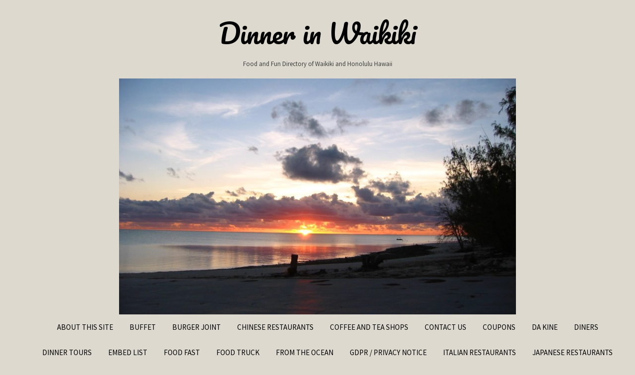

--- FILE ---
content_type: text/html; charset=UTF-8
request_url: http://dinnerinwaikiki.com/oahu-hawaii-august-2021-day-3-vlog-aloha-swapmeet-helenas-hawaiian-food-musubi-cafe-iyasume/
body_size: 13924
content:
<!DOCTYPE html>

<html lang="en">

<head>
    <meta charset="UTF-8">
	<meta name="viewport" content="width=device-width, initial-scale=1">
	<link rel="profile" href="http://gmpg.org/xfn/11">

<title>OAHU HAWAI&#8217;I &#8211; AUGUST 2021 | DAY 3 VLOG &#8211; Aloha SwapMeet, Helenas Hawaiian Food, Musubi Cafe Iyasume &#8211; Dinner in Waikiki</title>
<meta name='robots' content='max-image-preview:large' />
	<style>img:is([sizes="auto" i], [sizes^="auto," i]) { contain-intrinsic-size: 3000px 1500px }</style>
	<link rel='dns-prefetch' href='//maxcdn.bootstrapcdn.com' />
<link rel='dns-prefetch' href='//fonts.googleapis.com' />
<link rel="alternate" type="application/rss+xml" title="Dinner in Waikiki &raquo; Feed" href="http://dinnerinwaikiki.com/feed/" />
<link rel="alternate" type="application/rss+xml" title="Dinner in Waikiki &raquo; Comments Feed" href="http://dinnerinwaikiki.com/comments/feed/" />
<link rel="alternate" type="application/rss+xml" title="Dinner in Waikiki &raquo; OAHU HAWAI&#8217;I &#8211; AUGUST 2021 | DAY 3 VLOG &#8211; Aloha SwapMeet, Helenas Hawaiian Food, Musubi Cafe Iyasume Comments Feed" href="http://dinnerinwaikiki.com/oahu-hawaii-august-2021-day-3-vlog-aloha-swapmeet-helenas-hawaiian-food-musubi-cafe-iyasume/feed/" />
<script type="text/javascript">
/* <![CDATA[ */
window._wpemojiSettings = {"baseUrl":"https:\/\/s.w.org\/images\/core\/emoji\/16.0.1\/72x72\/","ext":".png","svgUrl":"https:\/\/s.w.org\/images\/core\/emoji\/16.0.1\/svg\/","svgExt":".svg","source":{"concatemoji":"http:\/\/dinnerinwaikiki.com\/wp-includes\/js\/wp-emoji-release.min.js?ver=6.8.3"}};
/*! This file is auto-generated */
!function(s,n){var o,i,e;function c(e){try{var t={supportTests:e,timestamp:(new Date).valueOf()};sessionStorage.setItem(o,JSON.stringify(t))}catch(e){}}function p(e,t,n){e.clearRect(0,0,e.canvas.width,e.canvas.height),e.fillText(t,0,0);var t=new Uint32Array(e.getImageData(0,0,e.canvas.width,e.canvas.height).data),a=(e.clearRect(0,0,e.canvas.width,e.canvas.height),e.fillText(n,0,0),new Uint32Array(e.getImageData(0,0,e.canvas.width,e.canvas.height).data));return t.every(function(e,t){return e===a[t]})}function u(e,t){e.clearRect(0,0,e.canvas.width,e.canvas.height),e.fillText(t,0,0);for(var n=e.getImageData(16,16,1,1),a=0;a<n.data.length;a++)if(0!==n.data[a])return!1;return!0}function f(e,t,n,a){switch(t){case"flag":return n(e,"\ud83c\udff3\ufe0f\u200d\u26a7\ufe0f","\ud83c\udff3\ufe0f\u200b\u26a7\ufe0f")?!1:!n(e,"\ud83c\udde8\ud83c\uddf6","\ud83c\udde8\u200b\ud83c\uddf6")&&!n(e,"\ud83c\udff4\udb40\udc67\udb40\udc62\udb40\udc65\udb40\udc6e\udb40\udc67\udb40\udc7f","\ud83c\udff4\u200b\udb40\udc67\u200b\udb40\udc62\u200b\udb40\udc65\u200b\udb40\udc6e\u200b\udb40\udc67\u200b\udb40\udc7f");case"emoji":return!a(e,"\ud83e\udedf")}return!1}function g(e,t,n,a){var r="undefined"!=typeof WorkerGlobalScope&&self instanceof WorkerGlobalScope?new OffscreenCanvas(300,150):s.createElement("canvas"),o=r.getContext("2d",{willReadFrequently:!0}),i=(o.textBaseline="top",o.font="600 32px Arial",{});return e.forEach(function(e){i[e]=t(o,e,n,a)}),i}function t(e){var t=s.createElement("script");t.src=e,t.defer=!0,s.head.appendChild(t)}"undefined"!=typeof Promise&&(o="wpEmojiSettingsSupports",i=["flag","emoji"],n.supports={everything:!0,everythingExceptFlag:!0},e=new Promise(function(e){s.addEventListener("DOMContentLoaded",e,{once:!0})}),new Promise(function(t){var n=function(){try{var e=JSON.parse(sessionStorage.getItem(o));if("object"==typeof e&&"number"==typeof e.timestamp&&(new Date).valueOf()<e.timestamp+604800&&"object"==typeof e.supportTests)return e.supportTests}catch(e){}return null}();if(!n){if("undefined"!=typeof Worker&&"undefined"!=typeof OffscreenCanvas&&"undefined"!=typeof URL&&URL.createObjectURL&&"undefined"!=typeof Blob)try{var e="postMessage("+g.toString()+"("+[JSON.stringify(i),f.toString(),p.toString(),u.toString()].join(",")+"));",a=new Blob([e],{type:"text/javascript"}),r=new Worker(URL.createObjectURL(a),{name:"wpTestEmojiSupports"});return void(r.onmessage=function(e){c(n=e.data),r.terminate(),t(n)})}catch(e){}c(n=g(i,f,p,u))}t(n)}).then(function(e){for(var t in e)n.supports[t]=e[t],n.supports.everything=n.supports.everything&&n.supports[t],"flag"!==t&&(n.supports.everythingExceptFlag=n.supports.everythingExceptFlag&&n.supports[t]);n.supports.everythingExceptFlag=n.supports.everythingExceptFlag&&!n.supports.flag,n.DOMReady=!1,n.readyCallback=function(){n.DOMReady=!0}}).then(function(){return e}).then(function(){var e;n.supports.everything||(n.readyCallback(),(e=n.source||{}).concatemoji?t(e.concatemoji):e.wpemoji&&e.twemoji&&(t(e.twemoji),t(e.wpemoji)))}))}((window,document),window._wpemojiSettings);
/* ]]> */
</script>
<link rel='stylesheet' id='dashicons-css' href='http://dinnerinwaikiki.com/wp-includes/css/dashicons.min.css?ver=6.8.3' type='text/css' media='all' />
<link rel='stylesheet' id='wunderground-css' href='http://dinnerinwaikiki.com/wp-content/plugins/wunderground/assets/css/wunderground.css?ver=2.1.3' type='text/css' media='all' />
<style id='wp-emoji-styles-inline-css' type='text/css'>

	img.wp-smiley, img.emoji {
		display: inline !important;
		border: none !important;
		box-shadow: none !important;
		height: 1em !important;
		width: 1em !important;
		margin: 0 0.07em !important;
		vertical-align: -0.1em !important;
		background: none !important;
		padding: 0 !important;
	}
</style>
<link rel='stylesheet' id='wp-block-library-css' href='http://dinnerinwaikiki.com/wp-includes/css/dist/block-library/style.min.css?ver=6.8.3' type='text/css' media='all' />
<style id='classic-theme-styles-inline-css' type='text/css'>
/*! This file is auto-generated */
.wp-block-button__link{color:#fff;background-color:#32373c;border-radius:9999px;box-shadow:none;text-decoration:none;padding:calc(.667em + 2px) calc(1.333em + 2px);font-size:1.125em}.wp-block-file__button{background:#32373c;color:#fff;text-decoration:none}
</style>
<link rel='stylesheet' id='wp-components-css' href='http://dinnerinwaikiki.com/wp-includes/css/dist/components/style.min.css?ver=6.8.3' type='text/css' media='all' />
<link rel='stylesheet' id='wp-preferences-css' href='http://dinnerinwaikiki.com/wp-includes/css/dist/preferences/style.min.css?ver=6.8.3' type='text/css' media='all' />
<link rel='stylesheet' id='wp-block-editor-css' href='http://dinnerinwaikiki.com/wp-includes/css/dist/block-editor/style.min.css?ver=6.8.3' type='text/css' media='all' />
<link rel='stylesheet' id='wp-reusable-blocks-css' href='http://dinnerinwaikiki.com/wp-includes/css/dist/reusable-blocks/style.min.css?ver=6.8.3' type='text/css' media='all' />
<link rel='stylesheet' id='wp-patterns-css' href='http://dinnerinwaikiki.com/wp-includes/css/dist/patterns/style.min.css?ver=6.8.3' type='text/css' media='all' />
<link rel='stylesheet' id='wp-editor-css' href='http://dinnerinwaikiki.com/wp-includes/css/dist/editor/style.min.css?ver=6.8.3' type='text/css' media='all' />
<link rel='stylesheet' id='sbd_block-cgb-style-css-css' href='http://dinnerinwaikiki.com/wp-content/plugins/phone-directory/gutenberg/sbd-block/dist/blocks.style.build.css?ver=6.8.3' type='text/css' media='all' />
<style id='global-styles-inline-css' type='text/css'>
:root{--wp--preset--aspect-ratio--square: 1;--wp--preset--aspect-ratio--4-3: 4/3;--wp--preset--aspect-ratio--3-4: 3/4;--wp--preset--aspect-ratio--3-2: 3/2;--wp--preset--aspect-ratio--2-3: 2/3;--wp--preset--aspect-ratio--16-9: 16/9;--wp--preset--aspect-ratio--9-16: 9/16;--wp--preset--color--black: #000000;--wp--preset--color--cyan-bluish-gray: #abb8c3;--wp--preset--color--white: #ffffff;--wp--preset--color--pale-pink: #f78da7;--wp--preset--color--vivid-red: #cf2e2e;--wp--preset--color--luminous-vivid-orange: #ff6900;--wp--preset--color--luminous-vivid-amber: #fcb900;--wp--preset--color--light-green-cyan: #7bdcb5;--wp--preset--color--vivid-green-cyan: #00d084;--wp--preset--color--pale-cyan-blue: #8ed1fc;--wp--preset--color--vivid-cyan-blue: #0693e3;--wp--preset--color--vivid-purple: #9b51e0;--wp--preset--gradient--vivid-cyan-blue-to-vivid-purple: linear-gradient(135deg,rgba(6,147,227,1) 0%,rgb(155,81,224) 100%);--wp--preset--gradient--light-green-cyan-to-vivid-green-cyan: linear-gradient(135deg,rgb(122,220,180) 0%,rgb(0,208,130) 100%);--wp--preset--gradient--luminous-vivid-amber-to-luminous-vivid-orange: linear-gradient(135deg,rgba(252,185,0,1) 0%,rgba(255,105,0,1) 100%);--wp--preset--gradient--luminous-vivid-orange-to-vivid-red: linear-gradient(135deg,rgba(255,105,0,1) 0%,rgb(207,46,46) 100%);--wp--preset--gradient--very-light-gray-to-cyan-bluish-gray: linear-gradient(135deg,rgb(238,238,238) 0%,rgb(169,184,195) 100%);--wp--preset--gradient--cool-to-warm-spectrum: linear-gradient(135deg,rgb(74,234,220) 0%,rgb(151,120,209) 20%,rgb(207,42,186) 40%,rgb(238,44,130) 60%,rgb(251,105,98) 80%,rgb(254,248,76) 100%);--wp--preset--gradient--blush-light-purple: linear-gradient(135deg,rgb(255,206,236) 0%,rgb(152,150,240) 100%);--wp--preset--gradient--blush-bordeaux: linear-gradient(135deg,rgb(254,205,165) 0%,rgb(254,45,45) 50%,rgb(107,0,62) 100%);--wp--preset--gradient--luminous-dusk: linear-gradient(135deg,rgb(255,203,112) 0%,rgb(199,81,192) 50%,rgb(65,88,208) 100%);--wp--preset--gradient--pale-ocean: linear-gradient(135deg,rgb(255,245,203) 0%,rgb(182,227,212) 50%,rgb(51,167,181) 100%);--wp--preset--gradient--electric-grass: linear-gradient(135deg,rgb(202,248,128) 0%,rgb(113,206,126) 100%);--wp--preset--gradient--midnight: linear-gradient(135deg,rgb(2,3,129) 0%,rgb(40,116,252) 100%);--wp--preset--font-size--small: 13px;--wp--preset--font-size--medium: 20px;--wp--preset--font-size--large: 36px;--wp--preset--font-size--x-large: 42px;--wp--preset--spacing--20: 0.44rem;--wp--preset--spacing--30: 0.67rem;--wp--preset--spacing--40: 1rem;--wp--preset--spacing--50: 1.5rem;--wp--preset--spacing--60: 2.25rem;--wp--preset--spacing--70: 3.38rem;--wp--preset--spacing--80: 5.06rem;--wp--preset--shadow--natural: 6px 6px 9px rgba(0, 0, 0, 0.2);--wp--preset--shadow--deep: 12px 12px 50px rgba(0, 0, 0, 0.4);--wp--preset--shadow--sharp: 6px 6px 0px rgba(0, 0, 0, 0.2);--wp--preset--shadow--outlined: 6px 6px 0px -3px rgba(255, 255, 255, 1), 6px 6px rgba(0, 0, 0, 1);--wp--preset--shadow--crisp: 6px 6px 0px rgba(0, 0, 0, 1);}:where(.is-layout-flex){gap: 0.5em;}:where(.is-layout-grid){gap: 0.5em;}body .is-layout-flex{display: flex;}.is-layout-flex{flex-wrap: wrap;align-items: center;}.is-layout-flex > :is(*, div){margin: 0;}body .is-layout-grid{display: grid;}.is-layout-grid > :is(*, div){margin: 0;}:where(.wp-block-columns.is-layout-flex){gap: 2em;}:where(.wp-block-columns.is-layout-grid){gap: 2em;}:where(.wp-block-post-template.is-layout-flex){gap: 1.25em;}:where(.wp-block-post-template.is-layout-grid){gap: 1.25em;}.has-black-color{color: var(--wp--preset--color--black) !important;}.has-cyan-bluish-gray-color{color: var(--wp--preset--color--cyan-bluish-gray) !important;}.has-white-color{color: var(--wp--preset--color--white) !important;}.has-pale-pink-color{color: var(--wp--preset--color--pale-pink) !important;}.has-vivid-red-color{color: var(--wp--preset--color--vivid-red) !important;}.has-luminous-vivid-orange-color{color: var(--wp--preset--color--luminous-vivid-orange) !important;}.has-luminous-vivid-amber-color{color: var(--wp--preset--color--luminous-vivid-amber) !important;}.has-light-green-cyan-color{color: var(--wp--preset--color--light-green-cyan) !important;}.has-vivid-green-cyan-color{color: var(--wp--preset--color--vivid-green-cyan) !important;}.has-pale-cyan-blue-color{color: var(--wp--preset--color--pale-cyan-blue) !important;}.has-vivid-cyan-blue-color{color: var(--wp--preset--color--vivid-cyan-blue) !important;}.has-vivid-purple-color{color: var(--wp--preset--color--vivid-purple) !important;}.has-black-background-color{background-color: var(--wp--preset--color--black) !important;}.has-cyan-bluish-gray-background-color{background-color: var(--wp--preset--color--cyan-bluish-gray) !important;}.has-white-background-color{background-color: var(--wp--preset--color--white) !important;}.has-pale-pink-background-color{background-color: var(--wp--preset--color--pale-pink) !important;}.has-vivid-red-background-color{background-color: var(--wp--preset--color--vivid-red) !important;}.has-luminous-vivid-orange-background-color{background-color: var(--wp--preset--color--luminous-vivid-orange) !important;}.has-luminous-vivid-amber-background-color{background-color: var(--wp--preset--color--luminous-vivid-amber) !important;}.has-light-green-cyan-background-color{background-color: var(--wp--preset--color--light-green-cyan) !important;}.has-vivid-green-cyan-background-color{background-color: var(--wp--preset--color--vivid-green-cyan) !important;}.has-pale-cyan-blue-background-color{background-color: var(--wp--preset--color--pale-cyan-blue) !important;}.has-vivid-cyan-blue-background-color{background-color: var(--wp--preset--color--vivid-cyan-blue) !important;}.has-vivid-purple-background-color{background-color: var(--wp--preset--color--vivid-purple) !important;}.has-black-border-color{border-color: var(--wp--preset--color--black) !important;}.has-cyan-bluish-gray-border-color{border-color: var(--wp--preset--color--cyan-bluish-gray) !important;}.has-white-border-color{border-color: var(--wp--preset--color--white) !important;}.has-pale-pink-border-color{border-color: var(--wp--preset--color--pale-pink) !important;}.has-vivid-red-border-color{border-color: var(--wp--preset--color--vivid-red) !important;}.has-luminous-vivid-orange-border-color{border-color: var(--wp--preset--color--luminous-vivid-orange) !important;}.has-luminous-vivid-amber-border-color{border-color: var(--wp--preset--color--luminous-vivid-amber) !important;}.has-light-green-cyan-border-color{border-color: var(--wp--preset--color--light-green-cyan) !important;}.has-vivid-green-cyan-border-color{border-color: var(--wp--preset--color--vivid-green-cyan) !important;}.has-pale-cyan-blue-border-color{border-color: var(--wp--preset--color--pale-cyan-blue) !important;}.has-vivid-cyan-blue-border-color{border-color: var(--wp--preset--color--vivid-cyan-blue) !important;}.has-vivid-purple-border-color{border-color: var(--wp--preset--color--vivid-purple) !important;}.has-vivid-cyan-blue-to-vivid-purple-gradient-background{background: var(--wp--preset--gradient--vivid-cyan-blue-to-vivid-purple) !important;}.has-light-green-cyan-to-vivid-green-cyan-gradient-background{background: var(--wp--preset--gradient--light-green-cyan-to-vivid-green-cyan) !important;}.has-luminous-vivid-amber-to-luminous-vivid-orange-gradient-background{background: var(--wp--preset--gradient--luminous-vivid-amber-to-luminous-vivid-orange) !important;}.has-luminous-vivid-orange-to-vivid-red-gradient-background{background: var(--wp--preset--gradient--luminous-vivid-orange-to-vivid-red) !important;}.has-very-light-gray-to-cyan-bluish-gray-gradient-background{background: var(--wp--preset--gradient--very-light-gray-to-cyan-bluish-gray) !important;}.has-cool-to-warm-spectrum-gradient-background{background: var(--wp--preset--gradient--cool-to-warm-spectrum) !important;}.has-blush-light-purple-gradient-background{background: var(--wp--preset--gradient--blush-light-purple) !important;}.has-blush-bordeaux-gradient-background{background: var(--wp--preset--gradient--blush-bordeaux) !important;}.has-luminous-dusk-gradient-background{background: var(--wp--preset--gradient--luminous-dusk) !important;}.has-pale-ocean-gradient-background{background: var(--wp--preset--gradient--pale-ocean) !important;}.has-electric-grass-gradient-background{background: var(--wp--preset--gradient--electric-grass) !important;}.has-midnight-gradient-background{background: var(--wp--preset--gradient--midnight) !important;}.has-small-font-size{font-size: var(--wp--preset--font-size--small) !important;}.has-medium-font-size{font-size: var(--wp--preset--font-size--medium) !important;}.has-large-font-size{font-size: var(--wp--preset--font-size--large) !important;}.has-x-large-font-size{font-size: var(--wp--preset--font-size--x-large) !important;}
:where(.wp-block-post-template.is-layout-flex){gap: 1.25em;}:where(.wp-block-post-template.is-layout-grid){gap: 1.25em;}
:where(.wp-block-columns.is-layout-flex){gap: 2em;}:where(.wp-block-columns.is-layout-grid){gap: 2em;}
:root :where(.wp-block-pullquote){font-size: 1.5em;line-height: 1.6;}
</style>
<link rel='stylesheet' id='qcpnd-embed-form-css-css' href='http://dinnerinwaikiki.com/wp-content/plugins/phone-directory/embed/css/embed-form.css?ver=6.8.3' type='text/css' media='all' />
<link rel='stylesheet' id='widgetopts-styles-css' href='http://dinnerinwaikiki.com/wp-content/plugins/widget-options/assets/css/widget-options.css?ver=4.1.1' type='text/css' media='all' />
<link rel='stylesheet' id='wpautoc_popover-css' href='http://dinnerinwaikiki.com/wp-content/plugins/wp-auto-content/css/jquery.webui-popover.min.css?ver=6.8.3' type='text/css' media='all' />
<link rel='stylesheet' id='wpautoc_front-css' href='http://dinnerinwaikiki.com/wp-content/plugins/wp-auto-content/css/wpautoc-front.css?ver=6.8.3' type='text/css' media='all' />
<link rel='stylesheet' id='wpfresh5_front_css-css' href='http://dinnerinwaikiki.com/wp-content/plugins/wp-freshstart5/css/wpfresh5-front.css?ver=5.19' type='text/css' media='all' />
<link rel='stylesheet' id='wpfresh5_fa-css' href='//maxcdn.bootstrapcdn.com/font-awesome/4.7.0/css/font-awesome.min.css?ver=5.19' type='text/css' media='all' />
<link rel='stylesheet' id='bootstrap-css' href='http://dinnerinwaikiki.com/wp-content/themes/momoyo/assets/css/bootstrap.css?ver=6.8.3' type='text/css' media='all' />
<link rel='stylesheet' id='font-awesome-css' href='http://dinnerinwaikiki.com/wp-content/themes/momoyo/assets/css/font-awesome.css?ver=6.8.3' type='text/css' media='all' />
<link rel='stylesheet' id='momoyo-google-fonts-css' href='//fonts.googleapis.com/css?family=Lora%7CPacifico%7CSource+Sans+Pro&#038;ver=6.8.3' type='text/css' media='all' />
<link rel='stylesheet' id='momoyo-style-css' href='http://dinnerinwaikiki.com/wp-content/themes/momoyo/style.css?ver=6.8.3' type='text/css' media='all' />
<link rel='stylesheet' id='wptt_front-css' href='http://dinnerinwaikiki.com/wp-content/plugins/wp-twitter-feeds/controller/../css/admin_style.min.css?ver=6.8.3' type='text/css' media='all' />
<link rel='stylesheet' id='__EPYT__style-css' href='http://dinnerinwaikiki.com/wp-content/plugins/youtube-embed-plus/styles/ytprefs.min.css?ver=14.2.3' type='text/css' media='all' />
<style id='__EPYT__style-inline-css' type='text/css'>

                .epyt-gallery-thumb {
                        width: 33.333%;
                }
                
</style>
<script type="text/javascript" src="http://dinnerinwaikiki.com/wp-includes/js/jquery/jquery.min.js?ver=3.7.1" id="jquery-core-js"></script>
<script type="text/javascript" src="http://dinnerinwaikiki.com/wp-includes/js/jquery/jquery-migrate.min.js?ver=3.4.1" id="jquery-migrate-js"></script>
<script type="text/javascript" src="http://dinnerinwaikiki.com/wp-includes/js/jquery/ui/core.min.js?ver=1.13.3" id="jquery-ui-core-js"></script>
<script type="text/javascript" src="http://dinnerinwaikiki.com/wp-includes/js/jquery/ui/menu.min.js?ver=1.13.3" id="jquery-ui-menu-js"></script>
<script type="text/javascript" src="http://dinnerinwaikiki.com/wp-includes/js/dist/dom-ready.min.js?ver=f77871ff7694fffea381" id="wp-dom-ready-js"></script>
<script type="text/javascript" src="http://dinnerinwaikiki.com/wp-includes/js/dist/hooks.min.js?ver=4d63a3d491d11ffd8ac6" id="wp-hooks-js"></script>
<script type="text/javascript" src="http://dinnerinwaikiki.com/wp-includes/js/dist/i18n.min.js?ver=5e580eb46a90c2b997e6" id="wp-i18n-js"></script>
<script type="text/javascript" id="wp-i18n-js-after">
/* <![CDATA[ */
wp.i18n.setLocaleData( { 'text direction\u0004ltr': [ 'ltr' ] } );
/* ]]> */
</script>
<script type="text/javascript" src="http://dinnerinwaikiki.com/wp-includes/js/dist/a11y.min.js?ver=3156534cc54473497e14" id="wp-a11y-js"></script>
<script type="text/javascript" src="http://dinnerinwaikiki.com/wp-includes/js/jquery/ui/autocomplete.min.js?ver=1.13.3" id="jquery-ui-autocomplete-js"></script>
<script type="text/javascript" id="wunderground-widget-js-extra">
/* <![CDATA[ */
var WuWidget = {"apiKey":"3ffab52910ec1a0e","_wpnonce":"4c8b63761f","ajaxurl":"http:\/\/dinnerinwaikiki.com\/wp-admin\/admin-ajax.php","is_admin":"","subdomain":"www"};
var WuWidget = {"apiKey":"3ffab52910ec1a0e","_wpnonce":"4c8b63761f","ajaxurl":"http:\/\/dinnerinwaikiki.com\/wp-admin\/admin-ajax.php","is_admin":"","subdomain":"www"};
/* ]]> */
</script>
<script type="text/javascript" src="http://dinnerinwaikiki.com/wp-content/plugins/wunderground/assets/js/widget.min.js?ver=2.1.3" id="wunderground-widget-js"></script>
<script type="text/javascript" src="http://dinnerinwaikiki.com/wp-content/plugins/phone-directory/embed/js/embed-form.js?ver=6.8.3" id="qcpnd-embed-form-script-js"></script>
<script type="text/javascript" src="http://dinnerinwaikiki.com/wp-content/plugins/wp-auto-content/js/jquery.webui-popover.min.js?ver=1.42" id="wpautoc_popoverjs-js"></script>
<script type="text/javascript" src="http://dinnerinwaikiki.com/wp-content/plugins/wp-auto-content/js/shareIt.js?ver=1.42" id="wpautoc_shareit-js"></script>
<script type="text/javascript" src="http://dinnerinwaikiki.com/wp-content/plugins/wp-auto-content/js/jquery.modal.js?ver=1.42" id="wpautoc-jquery-modalfr-js"></script>
<script type="text/javascript" id="wpautoc_frontjs-js-extra">
/* <![CDATA[ */
var wpautocf_vars = {"ajax_url":"http:\/\/dinnerinwaikiki.com\/wp-admin\/admin-ajax.php"};
/* ]]> */
</script>
<script type="text/javascript" src="http://dinnerinwaikiki.com/wp-content/plugins/wp-auto-content/js/wpautoc-front.js?ver=1.42" id="wpautoc_frontjs-js"></script>
<script type="text/javascript" src="http://dinnerinwaikiki.com/wp-content/plugins/wp-freshstart5/js/front/jquery.cookie-1.4.1.min.js?ver=1.4.1" id="fresh5-jquery-cookie-js"></script>
<script type="text/javascript" id="wpfresh5_front_js-js-extra">
/* <![CDATA[ */
var wpfresh5_vars = {"message":"This website uses cookies to ensure you get the best experience on our website","button":"Accept","decline_button":"Decline","more":"Cookie Policy","url":"","decline_url":"#","cookie_enabled":"0","cookie_pos":"0"};
/* ]]> */
</script>
<script type="text/javascript" src="http://dinnerinwaikiki.com/wp-content/plugins/wp-freshstart5/js/wpfresh5-front.js?ver=5.19" id="wpfresh5_front_js-js"></script>
<script type="text/javascript" src="http://dinnerinwaikiki.com/wp-content/themes/momoyo/assets/js/bootstrap.js?ver=3.3.7" id="bootstrap-js"></script>
<script type="text/javascript" id="__ytprefs__-js-extra">
/* <![CDATA[ */
var _EPYT_ = {"ajaxurl":"http:\/\/dinnerinwaikiki.com\/wp-admin\/admin-ajax.php","security":"1188504b36","gallery_scrolloffset":"20","eppathtoscripts":"http:\/\/dinnerinwaikiki.com\/wp-content\/plugins\/youtube-embed-plus\/scripts\/","eppath":"http:\/\/dinnerinwaikiki.com\/wp-content\/plugins\/youtube-embed-plus\/","epresponsiveselector":"[\"iframe.__youtube_prefs__\"]","epdovol":"1","version":"14.2.3","evselector":"iframe.__youtube_prefs__[src], iframe[src*=\"youtube.com\/embed\/\"], iframe[src*=\"youtube-nocookie.com\/embed\/\"]","ajax_compat":"","maxres_facade":"eager","ytapi_load":"light","pause_others":"","stopMobileBuffer":"1","facade_mode":"","not_live_on_channel":""};
/* ]]> */
</script>
<script type="text/javascript" src="http://dinnerinwaikiki.com/wp-content/plugins/youtube-embed-plus/scripts/ytprefs.min.js?ver=14.2.3" id="__ytprefs__-js"></script>
<link rel="https://api.w.org/" href="http://dinnerinwaikiki.com/wp-json/" /><link rel="alternate" title="JSON" type="application/json" href="http://dinnerinwaikiki.com/wp-json/wp/v2/posts/14875" /><link rel="EditURI" type="application/rsd+xml" title="RSD" href="http://dinnerinwaikiki.com/xmlrpc.php?rsd" />
<meta name="generator" content="WordPress 6.8.3" />
<link rel="canonical" href="http://dinnerinwaikiki.com/oahu-hawaii-august-2021-day-3-vlog-aloha-swapmeet-helenas-hawaiian-food-musubi-cafe-iyasume/" />
<link rel='shortlink' href='http://dinnerinwaikiki.com/?p=14875' />
<link rel="alternate" title="oEmbed (JSON)" type="application/json+oembed" href="http://dinnerinwaikiki.com/wp-json/oembed/1.0/embed?url=http%3A%2F%2Fdinnerinwaikiki.com%2Foahu-hawaii-august-2021-day-3-vlog-aloha-swapmeet-helenas-hawaiian-food-musubi-cafe-iyasume%2F" />
<link rel="alternate" title="oEmbed (XML)" type="text/xml+oembed" href="http://dinnerinwaikiki.com/wp-json/oembed/1.0/embed?url=http%3A%2F%2Fdinnerinwaikiki.com%2Foahu-hawaii-august-2021-day-3-vlog-aloha-swapmeet-helenas-hawaiian-food-musubi-cafe-iyasume%2F&#038;format=xml" />
<style type="text/css">/* =Responsive Map fix
-------------------------------------------------------------- */
.pw_map_canvas img {
	max-width: none;
}</style><!-- Analytics by WP Statistics - https://wp-statistics.com -->
<link rel="pingback" href="http://dinnerinwaikiki.com/xmlrpc.php"><style type="text/css" id="custom-background-css">
body.custom-background { background-color: #ddd9ce; }
</style>
	<script async defer src="//assets.pinterest.com/js/pinit.js"></script><script src="https://apis.google.com/js/platform.js" async defer></script>
</head>

<body class="wp-singular post-template-default single single-post postid-14875 single-format-standard custom-background wp-theme-momoyo">

<div id="page" class="site">
	
	<a class="skip-link screen-reader-text" href="#content">
		Skip to content	</a>

	<header id="masthead" class="site-header">
		<div class="site-branding">
			
							<p class="site-title">
					<a href="http://dinnerinwaikiki.com/" rel="home">
						Dinner in Waikiki					</a>
				</p>
							<p class="site-description">Food and Fun Directory of Waikiki and Honolulu Hawaii</p>
					</div>

		   			<div class="header-image">
				<a href="http://dinnerinwaikiki.com/" rel="home">
					<img src="http://dinnerinwaikiki.com/wp-content/uploads/2018/07/cropped-hawaii_sunset55-e1531070332567.jpeg" height="475" width="800" alt="Dinner in Waikiki">
				</a>
			</div>
		
		<nav id="site-navigation" class="main-navigation">
			<button class="menu-toggle" aria-controls="primary-menu" aria-expanded="false">
             	<i class="fa fa-bars" aria-hidden="true" title="menu"></i>
	         </button>
			<div id="primary-menu" class="menu"><ul>
<li class="page_item page-item-2"><a href="http://dinnerinwaikiki.com/">About This Site</a></li>
<li class="page_item page-item-168"><a href="http://dinnerinwaikiki.com/buffet/">Buffet</a></li>
<li class="page_item page-item-266"><a href="http://dinnerinwaikiki.com/burger-joint/">Burger Joint</a></li>
<li class="page_item page-item-18"><a href="http://dinnerinwaikiki.com/chinese-restaurants/">Chinese Restaurants</a></li>
<li class="page_item page-item-8"><a href="http://dinnerinwaikiki.com/coffee-shops/">Coffee and Tea Shops</a></li>
<li class="page_item page-item-34"><a href="http://dinnerinwaikiki.com/contact-us/">Contact Us</a></li>
<li class="page_item page-item-2031"><a href="http://dinnerinwaikiki.com/coupons/">Coupons</a></li>
<li class="page_item page-item-2425 page_item_has_children"><a href="http://dinnerinwaikiki.com/da-kine/">Da kine</a>
<ul class='children'>
	<li class="page_item page-item-2586"><a href="http://dinnerinwaikiki.com/da-kine/green-flash/">Green Flash</a></li>
	<li class="page_item page-item-2578"><a href="http://dinnerinwaikiki.com/da-kine/what-are-the-trade-winds/">What are the trade winds?</a></li>
	<li class="page_item page-item-2422"><a href="http://dinnerinwaikiki.com/da-kine/what-do-leeward-and-windward-mean/">What do leeward and windward mean?</a></li>
</ul>
</li>
<li class="page_item page-item-136"><a href="http://dinnerinwaikiki.com/waikiki-diners/">Diners</a></li>
<li class="page_item page-item-1759"><a href="http://dinnerinwaikiki.com/dinner-tours/">Dinner Tours</a></li>
<li class="page_item page-item-21067"><a href="http://dinnerinwaikiki.com/embed-list/">Embed List</a></li>
<li class="page_item page-item-39"><a href="http://dinnerinwaikiki.com/food-fast/">Food Fast</a></li>
<li class="page_item page-item-2034"><a href="http://dinnerinwaikiki.com/food-truck/">Food Truck</a></li>
<li class="page_item page-item-45"><a href="http://dinnerinwaikiki.com/from-the-ocean/">From The Ocean</a></li>
<li class="page_item page-item-1508"><a href="http://dinnerinwaikiki.com/gdpr-privacy-notice/">GDPR / Privacy Notice</a></li>
<li class="page_item page-item-149"><a href="http://dinnerinwaikiki.com/italian-restaurants/">Italian Restaurants</a></li>
<li class="page_item page-item-48"><a href="http://dinnerinwaikiki.com/japanese-restaurants/">Japanese Restaurants</a></li>
<li class="page_item page-item-51"><a href="http://dinnerinwaikiki.com/karaoke-pubs/">Karaoke Pubs</a></li>
<li class="page_item page-item-54"><a href="http://dinnerinwaikiki.com/local-grindz/">Local Grindz</a></li>
<li class="page_item page-item-59"><a href="http://dinnerinwaikiki.com/noodles/">Noodles</a></li>
<li class="page_item page-item-13"><a href="http://dinnerinwaikiki.com/pizza-shops/">Pizza Kitchens</a></li>
<li class="page_item page-item-147 current_page_parent"><a href="http://dinnerinwaikiki.com/posts/">Posts</a></li>
<li class="page_item page-item-31"><a href="http://dinnerinwaikiki.com/featured-listing/">Premium Listings</a></li>
<li class="page_item page-item-62"><a href="http://dinnerinwaikiki.com/pubs/">Pubs</a></li>
<li class="page_item page-item-67"><a href="http://dinnerinwaikiki.com/sandwich-shop/">Sandwich Shop</a></li>
<li class="page_item page-item-98"><a href="http://dinnerinwaikiki.com/shaved-ice/">Shaved Ice</a></li>
<li class="page_item page-item-101"><a href="http://dinnerinwaikiki.com/smoothie-shops/">Smoothie Shops</a></li>
<li class="page_item page-item-103"><a href="http://dinnerinwaikiki.com/sports-bars/">Sports Bars</a></li>
<li class="page_item page-item-105"><a href="http://dinnerinwaikiki.com/steak-out/">Steak Out</a></li>
<li class="page_item page-item-107"><a href="http://dinnerinwaikiki.com/sushi-shops/">Sushi Shops</a></li>
<li class="page_item page-item-1436 page_item_has_children"><a href="http://dinnerinwaikiki.com/events-2/">Things To Do</a>
<ul class='children'>
	<li class="page_item page-item-2073 page_item_has_children"><a href="http://dinnerinwaikiki.com/events-2/golf-course/">Golf Course</a>
	<ul class='children'>
		<li class="page_item page-item-2075"><a href="http://dinnerinwaikiki.com/events-2/golf-course/ala-wai-golf-course/">Ala Wai Golf Course</a></li>
	</ul>
</li>
	<li class="page_item page-item-1645"><a href="http://dinnerinwaikiki.com/events-2/art/">Local Art Shops and Galleries</a></li>
	<li class="page_item page-item-2722"><a href="http://dinnerinwaikiki.com/events-2/local-events/">Local Events</a></li>
	<li class="page_item page-item-1649"><a href="http://dinnerinwaikiki.com/events-2/museums/">Museums</a></li>
	<li class="page_item page-item-2069"><a href="http://dinnerinwaikiki.com/events-2/parks/">Parks</a></li>
</ul>
</li>
<li class="page_item page-item-158"><a href="http://dinnerinwaikiki.com/vegetarian-restaurant/">Vegetarian Restaurant</a></li>
<li class="page_item page-item-253"><a href="http://dinnerinwaikiki.com/waikiki-map-3-2/">Waikiki / Honolulu Map</a></li>
<li class="page_item page-item-37"><a href="http://dinnerinwaikiki.com/wine-bars/">Wine Bars</a></li>
</ul></div>
		</nav><!-- #site-navigation -->
	</header><!-- #masthead -->

	<div class="container">
		<div id="content" class="site-content">

<div class="col-sm-9">
	<div id="primary" class="content-area">
		<main id="main" class="site-main">

		
<article id="post-14875" class="post-14875 post type-post status-publish format-standard has-post-thumbnail hentry category-food-of-hawaii">
	<header class="entry-header">

		<h1 class="entry-title">OAHU HAWAI&#8217;I &#8211; AUGUST 2021 | DAY 3 VLOG &#8211; Aloha SwapMeet, Helenas Hawaiian Food, Musubi Cafe Iyasume</h1>		<div class="entry-meta">
			<span class="posted-on"><span class="post-date"><time class="entry-date published" datetime="2022-03-30T22:43:33-04:00">March 30, 2022</time><time class="updated" datetime="2022-03-30T22:43:34-04:00">March 30, 2022</time></span></span><span class="byline"> by <span class="author vcard"><a class="url fn n" href="http://dinnerinwaikiki.com/author/mikebrowndinnerinwaikiki/">Mr. Mod</a></span></span>		</div><!-- .entry-meta -->
			</header><!-- .entry-header -->

   <div class="entry-content">

      <div class='mycontent' ><div><p><iframe title="OAHU HAWAI&#039;I - AUGUST 2021 | DAY 3 VLOG - Aloha SwapMeet, Helenas Hawaiian Food, Musubi Cafe Iyasume" width="1000" height="563" src="https://www.youtube.com/embed/oCrkGoFzSSU?feature=oembed" frameborder="0" allow="accelerometer; autoplay; clipboard-write; encrypted-media; gyroscope; picture-in-picture" allowfullscreen></iframe></p>
<p>WELCOME TO OUR OAHU HAWAI&#8217;I TRAVEL VLOG!! In today&#8217;s video we traveled to the Aloha Stadium in Halawa to check out the ALOHA SWAP MEET!! There are so many amazing vendors at this place. ✅ out the video to see what we saw!! You can find home decor, souvenirs, clothing, jewelry, and of course amazing EATZ😋. We wanted to buy a little bit of EVERYTHING because there were so many cool and unique items we had never seen before. There are also quite a bit of handcrafted products and art pieces that are LOCALLY MADE. It is something you definitely want to check out when you come to OAHU!!  WE 💗 TO SUPPORT SMALL BUSINESSES!! From there we had our first taste of AUTHENTIC HAWAIIAN FOOD 🍽️ at 🌺HELENA&#8217;S HAWAIIAN RESTAURANT😋. They are winners of the James Beard Award and there aren&#8217;t enough words to describe how delicious the food was from here!! ONO FOR SURE!! We will tell you that it is a MUST EAT😋!! Then for dinner we finally got our hands on our first MUSUBIS here in HAWAII. We visited MUSUBI CAFE IYASUME🍽️ and the musubis DID NOT DISAPPOINT!! 👏👏👏Both places had a line/wait, but we can tell you they were definitely WORTH IT. Stay tuned to find more about what exactly we ate at these places when our HONOLULU/WAIKKIKI FOOD TOUR | PART 2 VLOG and MUSUBI FOOD TOUR IN OAHU HAWAI&#8217;I VLOG come out!! YOU DON&#8217;T WANT TO MISS THOSE EITHER!! Can you say ONO GRINDZ?!?!?!?!</p>
<p>DAY 2 INFO:<br />
Aloha Stadium<br />
Address: 99-500 Salt Lake Blvd, Honolulu, HI 96818<br />
Aloha Swapmeet: https://alohastadium.hawaii.gov/aloha-stadium-swap-meet-marketplace/<br />
Pro Tips:<br />
*Admission is $1.00 per person (12 yrs and older)<br />
*Only open on Wednesdays, Saturdays, and Sundays<br />
*CASH IS KING &#8211; it can get you some even better deals<br />
Helena&#8217;s Hawaiian Food: https://www.helenashawaiianfood.com/index.html<br />
Musubi Cafe Iyasume: https://iyasumehawaii.com/</p>
<p>*****This is only DAY 3 of our OAHU HAWAI&#8217;I TRAVEL VLOG so definitely hit that SUBSCRIBE button as well as CLICK THE BELL🔔 for notifications so that you get updates on all the content we are dropping during our travels here in OAHU over the NEXT FEW WEEKS!! </p>
<p>******If you didn&#8217;t catch our DAY 1 VLOG here&#8217;s the link:</p>
<div class="epyt-video-wrapper"><iframe  id="_ytid_16532"  width="1000" height="563"  data-origwidth="1000" data-origheight="563" src="https://www.youtube.com/embed/rwzk0b1Ox0M?enablejsapi=1&#038;origin=http://dinnerinwaikiki.com&#038;autoplay=0&#038;cc_load_policy=0&#038;cc_lang_pref=&#038;iv_load_policy=1&#038;loop=0&#038;rel=1&#038;fs=1&#038;playsinline=0&#038;autohide=2&#038;theme=dark&#038;color=red&#038;controls=1&#038;" class="__youtube_prefs__  epyt-is-override  no-lazyload" title="YouTube player"  allow="fullscreen; accelerometer; autoplay; clipboard-write; encrypted-media; gyroscope; picture-in-picture" allowfullscreen data-no-lazy="1" data-skipgform_ajax_framebjll=""></iframe></div>
<p>*******If you didn&#8217;t catch our DAY 2 VLOG here&#8217;s the link:</p>
<div class="epyt-video-wrapper"><iframe  id="_ytid_46403"  width="1000" height="563"  data-origwidth="1000" data-origheight="563" src="https://www.youtube.com/embed/uwlU5lN0bvE?enablejsapi=1&#038;origin=http://dinnerinwaikiki.com&#038;autoplay=0&#038;cc_load_policy=0&#038;cc_lang_pref=&#038;iv_load_policy=1&#038;loop=0&#038;rel=1&#038;fs=1&#038;playsinline=0&#038;autohide=2&#038;theme=dark&#038;color=red&#038;controls=1&#038;" class="__youtube_prefs__  epyt-is-override  no-lazyload" title="YouTube player"  allow="fullscreen; accelerometer; autoplay; clipboard-write; encrypted-media; gyroscope; picture-in-picture" allowfullscreen data-no-lazy="1" data-skipgform_ajax_framebjll=""></iframe></div>
<p>********If you didn&#8217;t catch our HONOLULU/WAIKKIKI FOOD TOUR | PART 1 where we visit LILIHA BAKERY, DUKE&#8217;S WAIKIKI, and TANIOKA&#8217;S SEAFOOD AND CATERING and eat some AMAZING FOODS, here&#8217;s the link:</p>
<div class="epyt-video-wrapper"><iframe loading="lazy"  id="_ytid_87058"  width="1000" height="563"  data-origwidth="1000" data-origheight="563" src="https://www.youtube.com/embed/O6s5v6Vr7qg?enablejsapi=1&#038;origin=http://dinnerinwaikiki.com&#038;autoplay=0&#038;cc_load_policy=0&#038;cc_lang_pref=&#038;iv_load_policy=1&#038;loop=0&#038;rel=1&#038;fs=1&#038;playsinline=0&#038;autohide=2&#038;theme=dark&#038;color=red&#038;controls=1&#038;" class="__youtube_prefs__  epyt-is-override  no-lazyload" title="YouTube player"  allow="fullscreen; accelerometer; autoplay; clipboard-write; encrypted-media; gyroscope; picture-in-picture" allowfullscreen data-no-lazy="1" data-skipgform_ajax_framebjll=""></iframe></div>
<p>*********If you didn&#8217;t catch our FILIPINO FOOD TOUR IN OAHU HAWAI&#8217;I where we visit ELENA&#8217;S RESTAURANT AND THELMA&#8217;S RESTAURANT for some amazing FILIPINO FOOD, here&#8217;s the link:</p>
<div class="epyt-video-wrapper"><iframe loading="lazy"  id="_ytid_76919"  width="1000" height="563"  data-origwidth="1000" data-origheight="563" src="https://www.youtube.com/embed/lafFdJcl30o?enablejsapi=1&#038;origin=http://dinnerinwaikiki.com&#038;autoplay=0&#038;cc_load_policy=0&#038;cc_lang_pref=&#038;iv_load_policy=1&#038;loop=0&#038;rel=1&#038;fs=1&#038;playsinline=0&#038;autohide=2&#038;theme=dark&#038;color=red&#038;controls=1&#038;" class="__youtube_prefs__  epyt-is-override  no-lazyload" title="YouTube player"  allow="fullscreen; accelerometer; autoplay; clipboard-write; encrypted-media; gyroscope; picture-in-picture" allowfullscreen data-no-lazy="1" data-skipgform_ajax_framebjll=""></iframe></div>
<p>**********If you didn&#8217;t catch our LOBSTER ROLL FOOD TOUR IN OAHU HAWAI&#8217;I where we visit THREE AMAZING places that made some DELICOUS LOBSTERS ROLLS (JOLENE&#8217;S MARKET, FEAST BY JON MATSUBARA, AND FAT CHEEKS), here&#8217;s the link:</p>
<div class="epyt-video-wrapper"><iframe loading="lazy"  id="_ytid_32594"  width="1000" height="563"  data-origwidth="1000" data-origheight="563" src="https://www.youtube.com/embed/U6HeMUHcLC8?enablejsapi=1&#038;origin=http://dinnerinwaikiki.com&#038;autoplay=0&#038;cc_load_policy=0&#038;cc_lang_pref=&#038;iv_load_policy=1&#038;loop=0&#038;rel=1&#038;fs=1&#038;playsinline=0&#038;autohide=2&#038;theme=dark&#038;color=red&#038;controls=1&#038;" class="__youtube_prefs__  epyt-is-override  no-lazyload" title="YouTube player"  allow="fullscreen; accelerometer; autoplay; clipboard-write; encrypted-media; gyroscope; picture-in-picture" allowfullscreen data-no-lazy="1" data-skipgform_ajax_framebjll=""></iframe></div>
<p>Again we&#8217;ll be covering some excursions (snorkeling &amp; ATV Tour), the beautiful scenery (Lanikai, Waimea, Waimanalo, and a bunch more), the amazing people, and all the delicious local foods😋 and ONO GRINDZ here in OAHU!! </p>
<p>HINT: We have daily vlogs, activity vlogs(🤿 🏊) , and food vlogs from all over the island!! YOU DON&#8221;T WANT TO MISS THEM!!</p>
<p>Don&#8217;t forget to hit the LIKE 👍button too if you&#8217;re enjoying all of content!! Mahalo for checking us out and your support!! 🤙🌺</p>
<p>Our equipment:<br />
📸Camera &#8211; Sony ZV1: https://amzn.to/3e4IibG<br />
🔭Tripod &#8211; Joby JB01507 GorillaPod 3K Kit: https://amzn.to/3r1lxKV<br />
🎤Mics &#8211; Rode Microphones Wireless GO II Dual Channel Wireless Microphone System: https://amzn.to/3iw71Hd<br />
📹Action Camera &#8211; Iphone 12 Pro Max<br />
🎵Music: https://www.epidemicsound.com/</p>
<p>SUBSCRIBE TO OUR CHANNEL IF YOU&#8217;RE ENJOYING THE CONTENT AND US: https://www.youtube.com/channel/UCElBH1oK6JESX0I2CylDWsw</p>
<p>Follow us on Instagram:<br />
https://www.instagram.com/michellejosefoodandtravel/</p>
<p>#oahu #honolulu #hawaii</p>
</div></div>      
	<footer class="entry-footer">
			</footer>

	<div class="entry-footer-category">
			 <div class="col-sm-3"><img alt='' src='https://secure.gravatar.com/avatar/a30fe9dcb0cb4897b7148b01a5df0ac372f5820be656ae33200b122be972ab6e?s=150&#038;d=wavatar&#038;r=g' srcset='https://secure.gravatar.com/avatar/a30fe9dcb0cb4897b7148b01a5df0ac372f5820be656ae33200b122be972ab6e?s=300&#038;d=wavatar&#038;r=g 2x' class='avatar avatar-150 photo' height='150' width='150' loading='lazy' decoding='async'/></div><div class="col-sm-9"><p class="author-name">Mr. Mod</p><p class="author-info"></p><div class="cat-links">This post was posted in <a href="http://dinnerinwaikiki.com/category/articles/food-of-hawaii/" rel="category tag">Food Of Hawaii</a></div></div>	</div>


</article>

	<nav class="navigation post-navigation" aria-label="Posts">
		<h2 class="screen-reader-text">Post navigation</h2>
		<div class="nav-links"><div class="nav-previous"><a href="http://dinnerinwaikiki.com/%f0%9f%94%a5hawaiian-food-mukbang%f0%9f%94%a5-shorts-mukbang/" rel="prev">🔥Hawaiian Food Mukbang🔥 #shorts #mukbang</a></div><div class="nav-next"><a href="http://dinnerinwaikiki.com/rainbow-drive-in-%f0%9f%8c%88-hawaiian-food-loco-moco-%f0%9f%8d%94%f0%9f%8d%b3/" rel="next">Rainbow Drive-In 🌈 | Hawaiian food | Loco moco 🍔🍳</a></div></div>
	</nav>
<div id="comments" class="comments-area">

		<div id="respond" class="comment-respond">
		<h3 id="reply-title" class="comment-reply-title">Leave a Reply <small><a rel="nofollow" id="cancel-comment-reply-link" href="/oahu-hawaii-august-2021-day-3-vlog-aloha-swapmeet-helenas-hawaiian-food-musubi-cafe-iyasume/#respond" style="display:none;">Cancel reply</a></small></h3><form action="http://dinnerinwaikiki.com/wp-comments-post.php" method="post" id="commentform" class="comment-form"><p class="comment-notes"><span id="email-notes">Your email address will not be published.</span> <span class="required-field-message">Required fields are marked <span class="required">*</span></span></p><p class="comment-form-comment"><label for="comment">Comment <span class="required">*</span></label> <textarea id="comment" name="comment" cols="45" rows="8" maxlength="65525" required></textarea></p><p class="comment-form-author"><label for="author">Name <span class="required">*</span></label> <input id="author" name="author" type="text" value="" size="30" maxlength="245" autocomplete="name" required /></p>
<p class="comment-form-email"><label for="email">Email <span class="required">*</span></label> <input id="email" name="email" type="email" value="" size="30" maxlength="100" aria-describedby="email-notes" autocomplete="email" required /></p>
<p class="comment-form-url"><label for="url">Website</label> <input id="url" name="url" type="url" value="" size="30" maxlength="200" autocomplete="url" /></p>
<p class="form-submit"><input name="submit" type="submit" id="submit" class="submit" value="Post Comment" /> <input type='hidden' name='comment_post_ID' value='14875' id='comment_post_ID' />
<input type='hidden' name='comment_parent' id='comment_parent' value='0' />
</p></form>	</div><!-- #respond -->
	
</div><!-- #comments -->
		</main><!-- #main -->
	</div><!-- #primary -->
</div>

<div class="col-sm-3">
	
<aside id="secondary" class="widget-area">
	<section id="search-2" class="widget widget_search"><h2 class="widget-title">Search Over 600 Video Posts Here</h2><form role="search" method="get" class="search-form" action="http://dinnerinwaikiki.com/">
				<label>
					<span class="screen-reader-text">Search for:</span>
					<input type="search" class="search-field" placeholder="Search &hellip;" value="" name="s" />
				</label>
				<input type="submit" class="search-submit" value="Search" />
			</form></section>
		<section id="recent-posts-2" class="widget widget_recent_entries">
		<h2 class="widget-title">Recent Posts</h2>
		<ul>
											<li>
					<a href="http://dinnerinwaikiki.com/i-love-hawaiian-food-hawaiianfood-ono-hawaii-seattlefood-seattlefoodie-foodie-seattle-yummy/">I LOVE HAWAIIAN FOOD #hawaiianfood #ono #hawaii #seattlefood #seattlefoodie #foodie #seattle #yummy</a>
									</li>
											<li>
					<a href="http://dinnerinwaikiki.com/what-i-eat-in-2-days-with-severe-obesity-1600-calories-hawaiian-food-%f0%9f%8c%ba/">what I eat in 2 days with severe obesity | 1,600 calories | Hawaiian food 🌺</a>
									</li>
											<li>
					<a href="http://dinnerinwaikiki.com/authentic-hawaiian-food-truck-in-irvine-ca/">Authentic Hawaiian Food Truck in Irvine, CA!</a>
									</li>
											<li>
					<a href="http://dinnerinwaikiki.com/oh-my-grill-in-hawaii-has-delicious-hawaiian-food-shorts/">Oh My Grill in Hawaii has delicious Hawaiian food #shorts</a>
									</li>
											<li>
					<a href="http://dinnerinwaikiki.com/picky-kids-try-hawaiian-food%f0%9f%8d%8d-twins-taste-test-funny-reactions/">Picky Kids Try Hawaiian Food🍍 | Twins Taste Test &amp; Funny Reactions!</a>
									</li>
											<li>
					<a href="http://dinnerinwaikiki.com/the-ultimate-hawaiian-food-tour-in-maui-3-must-try-spots-in-2026/">THE ULTIMATE Hawaiian Food Tour in Maui! 3 MUST-TRY Spots in 2026!</a>
									</li>
											<li>
					<a href="http://dinnerinwaikiki.com/first-day-in-oahu-hawaii-poke-shave-ice-my-favorite-hawaiian-food-at-helenas/">FIRST Day In Oahu Hawaii | Poke, Shave Ice, &amp; My Favorite Hawaiian Food At Helena&#8217;s!</a>
									</li>
											<li>
					<a href="http://dinnerinwaikiki.com/the-best-spot-for-authentic-hawaiian-food-in-capitola-pono-hawaiianfood-capitola-santacruz/">the best spot for authentic hawaiian food in capitola! pono #hawaiianfood #capitola #santacruz</a>
									</li>
											<li>
					<a href="http://dinnerinwaikiki.com/shark-tank-10-year-olds-hawaiian-food-innovation-shorts/">Shark Tank: 10-Year-Old&#8217;s Hawaiian Food Innovation! #shorts</a>
									</li>
											<li>
					<a href="http://dinnerinwaikiki.com/legit-hawaiian-food-truck-in-orange-county-you-must-try/">LEGIT Hawaiian Food Truck in Orange County You Must Try!</a>
									</li>
											<li>
					<a href="http://dinnerinwaikiki.com/korean-food-in-hawaii-%ec%9d%b4%eb%a0%88%eb%b6%84%ec%8b%9d-%ea%b0%95%eb%a0%a5-%ec%b6%94%ec%b2%9c-%ea%b9%a8%eb%81%97%ed%95%98%ea%b3%a0-%eb%a7%9b%ec%9e%88%ea%b3%a0-%eb%8c%80%eb%a7%8c%ec%a1%b1/">#Korean food in Hawaii. 이레분식 강력 추천! 깨끗하고! 맛있고! 대만족❣️#하와이한식 Ireh Korean restaurant😋</a>
									</li>
											<li>
					<a href="http://dinnerinwaikiki.com/kings-hawaiian-roll-bakery-restaurant-in-california/">KING&#8217;S HAWAIIAN ROLL Bakery &amp; Restaurant in California</a>
									</li>
											<li>
					<a href="http://dinnerinwaikiki.com/salmon-bombs-inari-seafood-fish-hawaiifood-hawaiian-food-foodie-hawaii-rice-yum-fyp/">#salmon #Bombs #Inari #seafood #fish #hawaiifood #hawaiian #food #foodie #hawaii #rice #yum #fyp</a>
									</li>
											<li>
					<a href="http://dinnerinwaikiki.com/catching-a-giant-parrotfish-for-food-in-hawaii/">Catching a GIANT Parrotfish for Food In Hawaii</a>
									</li>
											<li>
					<a href="http://dinnerinwaikiki.com/mo-bettas-hawaiian-food/">#MO BETTAS # HAWAIIAN FOOD</a>
									</li>
					</ul>

		</section><section id="paypal_donations-2" class="widget widget_paypal_donations"><h2 class="widget-title">Please Support This Site</h2><p>Aloha! This site, no crazy ads. We want to make it a pleasure for you to use. If you find this site useful and fun please support this site. Rocky stays up many late nights working to make this site better for you. Maybe donate the price of a cup of coffee for Rocky so we don't find him sleeping on the keyboard anymore.<br />
Mahalo!</p>
<!-- Begin PayPal Donations by https://www.tipsandtricks-hq.com/paypal-donations-widgets-plugin -->

<form action="https://www.paypal.com/cgi-bin/webscr" method="post" target="_blank">
    <div class="paypal-donations">
        <input type="hidden" name="cmd" value="_donations" />
        <input type="hidden" name="bn" value="TipsandTricks_SP" />
        <input type="hidden" name="business" value="seaghost1000@yahoo.com" />
        <input type="hidden" name="item_name" value="dinnerinwaikiki.com website" />
        <input type="hidden" name="rm" value="0" />
        <input type="hidden" name="currency_code" value="USD" />
        <input type="image" style="cursor: pointer;" src="https://www.paypalobjects.com/en_US/i/btn/btn_donateCC_LG.gif" name="submit" alt="PayPal - The safer, easier way to pay online." />
        <img alt="" src="https://www.paypalobjects.com/en_US/i/scr/pixel.gif" width="1" height="1" />
    </div>
</form>
<!-- End PayPal Donations -->
</section><section id="text-4" class="widget widget_text"><h2 class="widget-title">GDPR Notice</h2>			<div class="textwidget"><p>Notice: Unfortunately due to GDPR rulings this site is closed to all EU members at this time or anyone who falls under GDPR rules or laws. We opt to refuse GDPR members for compliance. Please do not use this site. Your use of this site is of your own volition.</p>
<p><a href="http://dinnerinwaikiki.com/gdpr-privacy-notice/">Privacy Notice</a></p>
</div>
		</section><section id="calendar-2" class="widget widget_calendar"><div id="calendar_wrap" class="calendar_wrap"><table id="wp-calendar" class="wp-calendar-table">
	<caption>January 2026</caption>
	<thead>
	<tr>
		<th scope="col" aria-label="Monday">M</th>
		<th scope="col" aria-label="Tuesday">T</th>
		<th scope="col" aria-label="Wednesday">W</th>
		<th scope="col" aria-label="Thursday">T</th>
		<th scope="col" aria-label="Friday">F</th>
		<th scope="col" aria-label="Saturday">S</th>
		<th scope="col" aria-label="Sunday">S</th>
	</tr>
	</thead>
	<tbody>
	<tr>
		<td colspan="3" class="pad">&nbsp;</td><td><a href="http://dinnerinwaikiki.com/2026/01/01/" aria-label="Posts published on January 1, 2026">1</a></td><td><a href="http://dinnerinwaikiki.com/2026/01/02/" aria-label="Posts published on January 2, 2026">2</a></td><td><a href="http://dinnerinwaikiki.com/2026/01/03/" aria-label="Posts published on January 3, 2026">3</a></td><td><a href="http://dinnerinwaikiki.com/2026/01/04/" aria-label="Posts published on January 4, 2026">4</a></td>
	</tr>
	<tr>
		<td><a href="http://dinnerinwaikiki.com/2026/01/05/" aria-label="Posts published on January 5, 2026">5</a></td><td><a href="http://dinnerinwaikiki.com/2026/01/06/" aria-label="Posts published on January 6, 2026">6</a></td><td><a href="http://dinnerinwaikiki.com/2026/01/07/" aria-label="Posts published on January 7, 2026">7</a></td><td>8</td><td><a href="http://dinnerinwaikiki.com/2026/01/09/" aria-label="Posts published on January 9, 2026">9</a></td><td><a href="http://dinnerinwaikiki.com/2026/01/10/" aria-label="Posts published on January 10, 2026">10</a></td><td><a href="http://dinnerinwaikiki.com/2026/01/11/" aria-label="Posts published on January 11, 2026">11</a></td>
	</tr>
	<tr>
		<td><a href="http://dinnerinwaikiki.com/2026/01/12/" aria-label="Posts published on January 12, 2026">12</a></td><td><a href="http://dinnerinwaikiki.com/2026/01/13/" aria-label="Posts published on January 13, 2026">13</a></td><td><a href="http://dinnerinwaikiki.com/2026/01/14/" aria-label="Posts published on January 14, 2026">14</a></td><td><a href="http://dinnerinwaikiki.com/2026/01/15/" aria-label="Posts published on January 15, 2026">15</a></td><td>16</td><td><a href="http://dinnerinwaikiki.com/2026/01/17/" aria-label="Posts published on January 17, 2026">17</a></td><td><a href="http://dinnerinwaikiki.com/2026/01/18/" aria-label="Posts published on January 18, 2026">18</a></td>
	</tr>
	<tr>
		<td><a href="http://dinnerinwaikiki.com/2026/01/19/" aria-label="Posts published on January 19, 2026">19</a></td><td><a href="http://dinnerinwaikiki.com/2026/01/20/" aria-label="Posts published on January 20, 2026">20</a></td><td><a href="http://dinnerinwaikiki.com/2026/01/21/" aria-label="Posts published on January 21, 2026">21</a></td><td><a href="http://dinnerinwaikiki.com/2026/01/22/" aria-label="Posts published on January 22, 2026">22</a></td><td><a href="http://dinnerinwaikiki.com/2026/01/23/" aria-label="Posts published on January 23, 2026">23</a></td><td><a href="http://dinnerinwaikiki.com/2026/01/24/" aria-label="Posts published on January 24, 2026">24</a></td><td><a href="http://dinnerinwaikiki.com/2026/01/25/" aria-label="Posts published on January 25, 2026">25</a></td>
	</tr>
	<tr>
		<td><a href="http://dinnerinwaikiki.com/2026/01/26/" aria-label="Posts published on January 26, 2026">26</a></td><td id="today">27</td><td>28</td><td>29</td><td>30</td><td>31</td>
		<td class="pad" colspan="1">&nbsp;</td>
	</tr>
	</tbody>
	</table><nav aria-label="Previous and next months" class="wp-calendar-nav">
		<span class="wp-calendar-nav-prev"><a href="http://dinnerinwaikiki.com/2025/12/">&laquo; Dec</a></span>
		<span class="pad">&nbsp;</span>
		<span class="wp-calendar-nav-next">&nbsp;</span>
	</nav></div></section><section id="wunderground_forecast_widget-2" class="widget wunderground"><h2 class="widget-title">Weather Forecast</h2>